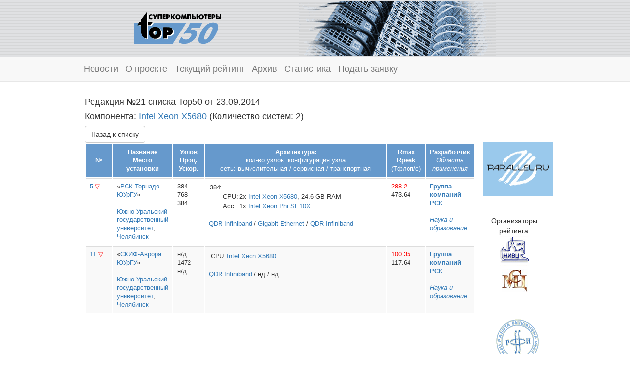

--- FILE ---
content_type: text/html; charset=utf-8
request_url: https://top50.supercomputers.ru/archive/2014/09/component/2536
body_size: 3285
content:
<!DOCTYPE html><html><head><title>Top50 | Суперкомпьютеры</title><link rel="shortcut icon" type="image/x-icon" href="/assets/favicon-1cb1504d07c725f0850e9886a33771fa478784ef096f99509cec802675c96b6a.ico" /><link rel="shortcut icon" type="image/png" href="/assets/apple-touch-icon-precomposed-da40817b77fae1623a2edba32f240c8b2e8d0db7909a89d641c5c61f380a0ede.png" /><link rel="apple-touch-icon" type="image/png" href="/assets/apple-touch-icon-precomposed-da40817b77fae1623a2edba32f240c8b2e8d0db7909a89d641c5c61f380a0ede.png" /><link href="//netdna.bootstrapcdn.com/font-awesome/4.0.3/css/font-awesome.css" rel="stylesheet" /><!--[if lt IE 9]><script src="http://html5shim.googlecode.com/svn/trunk/html5.js" type="text/javascript"></script><![endif]--><script src="https://www.google.com/jsapi" type="text/javascript"></script><link rel="stylesheet" media="all" href="/assets/application-78a50a88f33997a8c5bb1b0d49d26c14f80b889968c2c9b1c7fc64912b003387.css" /><script src="/assets/application-247aafbbb658db363b71825c7d5c0b15e4cd51eb47b19e21445b807599a794d0.js"></script><meta name="csrf-param" content="authenticity_token" />
<meta name="csrf-token" content="X5ebZKhKbCwEwitJhWY43U+3wxN0o6CoBl1yDtQrju9LNFCGzGkdS6XA0IRr4UtaslgEgM9ijNLZHbRUlnu23g==" /><script>window.env = "production"
window.locale = "ru"</script></head><body><div align="center" id="top"><center><table border="0" cellpadding="0" cellspacing="0" width="740"><td id="logo"><a title="Перейти на главную страницу" href="/"><img alt="TOP 50 | Суперкомпьютеры" width="178" height="64" border="0" src="/assets/logo-527bd0efabc975177bf26c3605b716d1b9cd74e30debf4b7052417eabe3d57f1.gif" /></a></td><td align="right"><img alt="" width="401" height="111" border="0" src="/assets/b-540x90-2-4770d89b0d34d2fb56332a5642061dd158b658d3cc73bb06f0ea16079bb9a03c.gif" /></td></table></center></div><div class="navbar navbar-default navbar-static-top" role="navigation"><div class="container"><div class="navbar-header"><a class="navbar-brand" href="/newsfeed">Новости</a></div><div class="navbar-header"><a class="navbar-brand" href="/about">О проекте</a></div><div class="navbar-collapse collapse"><ul class="nav navbar-nav"><a class="navbar-brand" href="/list">Текущий рейтинг</a></ul><ul class="nav navbar-nav"><a class="navbar-brand" href="/archive">Архив</a></ul><ul class="nav navbar-nav"><a class="navbar-brand" href="/stats">Статистика</a></ul><ul class="nav navbar-nav"><a class="navbar-brand" href="/application/new">Подать заявку</a></ul></div></div></div><div class="container"><table border="0" cellpadding="0" cellspacing="0"><tr><td id="mainBlock" rowspan="2"><h4>Редакция №21 списка Top50 от 23.09.2014</h4><h4>Компонента: <a href="/components/info/2536">Intel Xeon X5680</a> (Количество систем: 2)</h4><a class="btn btn-default" href="/archive/2014/09"><span class="translation_missing" title="translation missing: ru.Назад к списку">Назад к списку</span></a><table class="table table-responsive table-striped"><tr><th><br />№</th><th>Название<br />Место установки</th><th>Узлов<br />Проц.<br />Ускор.</th><th>Архитектура:<br /><span class="th-thin">кол-во узлов: конфигурация узла</span><br /><span class="th-thin">сеть: вычислительная / сервисная / транспортная</span></th><th>Rmax<br />Rpeak<br /><span class="th-thin">(Тфлоп/с)</span></th><th>Разработчик<br /><span class="txt-ital">Область применения</span></th></tr><tr><td class="col-xs-1"><a title="Перейти к информации о системе" href="/systems/497">5</a> <a title="Изменение: -2. Место в предыдущей редакции списка: #3" class="arr-down">▽</a></td><td class="col-xs-1">«<a title="Название системы. 
Нажмите для перехода к описанию системы" href="/systems/497">РСК Торнадо ЮУрГУ</a>»<br /><br /><a title="Организация" href="/archive/2014/09/organization/606">Южно‑Уральский государственный университет</a>,<br /><a title="Город" href="/archive/2014/09/city/27">Челябинск</a></td><td class="col-xs-1">384<br />768<br />384</td><td class="col-xs-6"><table border="0" cellpadding="0" cellspacing="0"><tr><td align="right" valign="top">384:</td><td colspan="2"></td></tr><tr><td></td><td valign="top">CPU: </td><td>2x <a title="Производитель CPU" href="/archive/2014/09/component_spec/300">Intel</a> <a title="Модель CPU" href="/archive/2014/09/component/2536">Xeon X5680</a>, 24.6 GB RAM</td></tr><tr><td></td><td valign="top">Acc: </td><td>1x <a title="Производитель ускорителя" href="/archive/2014/09/component_spec/341">Intel</a> <a title="Модель ускорителя" href="/archive/2014/09/component/4037">Xeon Phi SE10X</a></td></tr></table><br /><a title="Коммуникационная сеть" href="/archive/2014/09/spec/10/5">QDR Infiniband</a> / <a title="Сервисная сеть" href="/archive/2014/09/spec/11/12">Gigabit Ethernet</a> / <a title="Транспортная сеть" href="/archive/2014/09/spec/12/5">QDR Infiniband</a></td><td class="col-xs-1"><a title="Максимальная производительность на тесте Linpack (Rmax). 
Размер матрицы (Nmax): 980992" class="whint">288.2</a><br />473.64</td><td class="col-xs-1"><a class="css_class" style="font-weight: bold" title="Участвующий разработчик" href="/archive/2014/09/vendor/3955">Группа компаний РСК</a><br /><br /><a class="txt-ital" title="Область применения" href="/archive/2014/09/spec/9/4">Наука и образование</a></td></tr><tr><td class="col-xs-1"><a title="Перейти к информации о системе" href="/systems/470">11</a> <a title="Изменение: -2. Место в предыдущей редакции списка: #9" class="arr-down">▽</a></td><td class="col-xs-1">«<a title="Название системы. 
Нажмите для перехода к описанию системы" href="/systems/470">СКИФ-Аврора ЮУрГУ</a>»<br /><br /><a title="Организация" href="/archive/2014/09/organization/606">Южно‑Уральский государственный университет</a>,<br /><a title="Город" href="/archive/2014/09/city/27">Челябинск</a></td><td class="col-xs-1">н/д<br />1472<br />н/д</td><td class="col-xs-6"><table border="0" cellpadding="0" cellspacing="0"><tr><td align="right" valign="top"></td><td colspan="2"></td></tr><tr><td></td><td valign="top">CPU: </td><td><a title="Производитель CPU" href="/archive/2014/09/component_spec/300">Intel</a> <a title="Модель CPU" href="/archive/2014/09/component/2536">Xeon X5680</a></td></tr></table><br /><a title="Коммуникационная сеть" href="/archive/2014/09/spec/10/5">QDR Infiniband</a> / нд / нд</td><td class="col-xs-1"><a title="Максимальная производительность на тесте Linpack (Rmax). 
Размер матрицы (Nmax): 900816" class="whint">100.35</a><br />117.64</td><td class="col-xs-1"><a class="css_class" style="font-weight: bold" title="Участвующий разработчик" href="/archive/2014/09/vendor/3955">Группа компаний РСК</a><br /><br /><a class="txt-ital" title="Область применения" href="/archive/2014/09/spec/9/4">Наука и образование</a></td></tr></table></td><td align="center" id="rightBlock"><a target="_blank" title="Информационно-аналитический центр по параллельным вычислениям" href="https://www.parallel.ru"><img alt="Информационно-аналитический центр по параллельным вычислениям" width="141" height="111" border="0" style="margin: 0" src="/assets/parallel141x114blue-01b7cf70521c5b601e77560a6ef0a348d7c35428eb0cd86b24235d7959f20d23.gif" /></a><br /><br /><br />Организаторы рейтинга:<br /><a target="_blank" title="Научно-исследовательский вычислительный центр МГУ" href="https://rcc.msu.ru"><img alt="Научно-исследовательский вычислительный центр МГУ" width="60" height="60" border="0" style="margin: 0" src="/assets/logo-srcc-eb679d389c840f469a0c1ce9839513da38ed6b09c66ec7b3c8ad67761be98c00.gif" /></a><br /><a target="_blank" title="Межведомственный Суперкомпьютерный Центр РАН" href="http://www.jscc.ru"><img alt="Межведомственный Суперкомпьютерный Центр РАН" width="60" height="60" border="0" style="margin: 0" src="/assets/logo-jscc-aa7e849cd412c93df526906bba13f86b088cf21cfbbae8d1f9d2548a416e1b7d.gif" /></a><br /><br /><br /><a target="_blank" title="Работа выполнена при поддержке РФФИ" href="http://www.rfbr.ru"><img alt="Работа выполнена при поддержке РФФИ" width="141" height="111" border="0" style="margin: 0" src="/assets/rffi1-0275fba08253d2202a2ca73320aa670536ecfb0e844a469f3fbb0c6c560873f0.gif" /></a></td></tr></table><div id="footer"><a target="_blank" href="http://srcc.msu.ru">НИВЦ МГУ имени М.В. Ломоносова</a><br /><br /><a href="/auth/session/new">Вход для администратора</a></div></div></body></html>